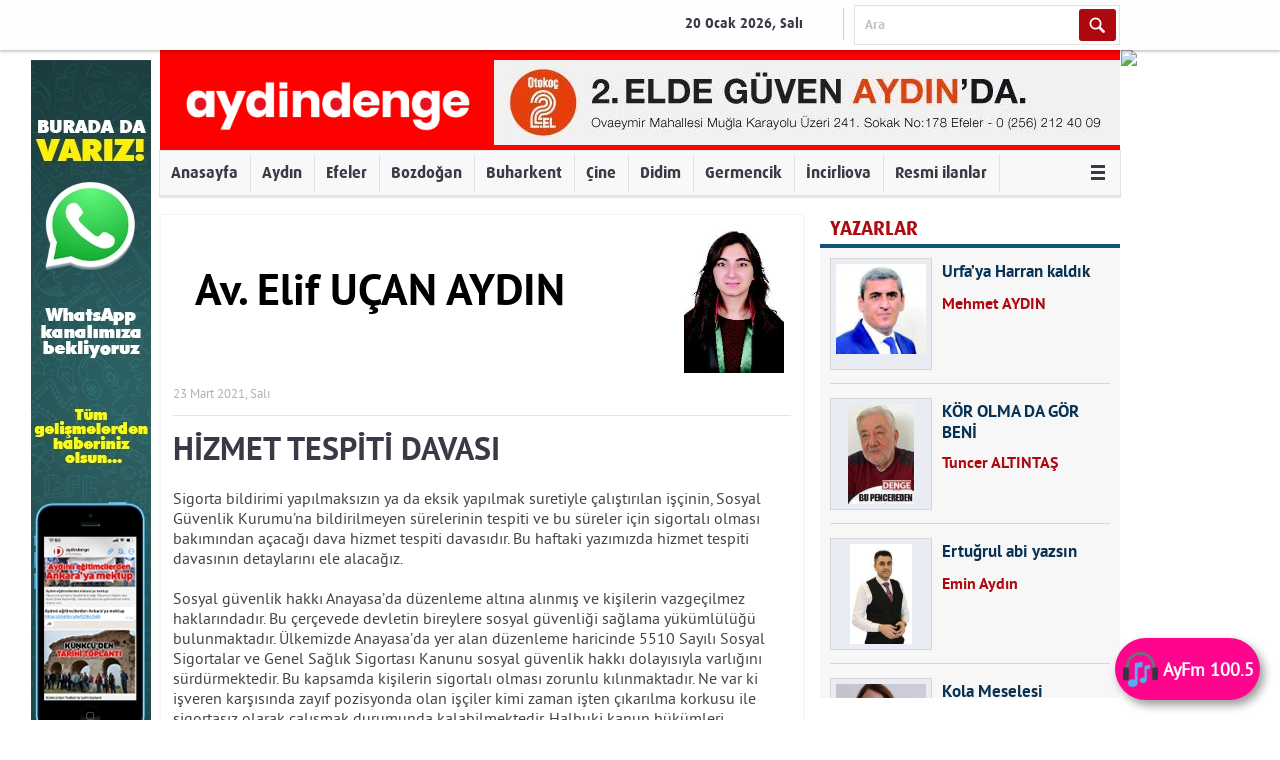

--- FILE ---
content_type: text/html; charset=UTF-8
request_url: https://www.aydindenge.com.tr/yazi/av-elif-ucan-aydin/23/03/2021/hizmet-tespiti-davasi
body_size: 22304
content:
<!DOCTYPE html>
<html>
<head>
<meta charset="utf-8">
<title>

HİZMET TESPİTİ DAVASI - Av. Elif UÇAN AYDIN - Aydın Denge Haber

</title>
<script>
var _sf_startpt = (new Date()).getTime();
</script>
<meta property="og:site_name" content="Aydın Denge Haber" />

<link rel="canonical" href="https://www.aydindenge.com.tr/yazi/av-elif-ucan-aydin/23/03/2021/hizmet-tespiti-davasi" />
<meta property="og:url" content="http://www.aydindenge.com.tr/yazi/av-elif-ucan-aydin/23/03/2021/hizmet-tespiti-davasi" />


<meta property="og:title" content="HİZMET TESPİTİ DAVASI - Av. Elif UÇAN AYDIN" />


<meta property="og:image" content="https://www.aydindenge.com.tr/media/denge/yqCgjtlrzWHKIZkcpAFVnqtfbYPsJWJpDiJBGOHsSLurqwaq.jpg" />


<meta property="fb:app_id" content="318016671738298" />


<link rel="stylesheet" type="text/css" href="/static/themes/hedef/c/jquery-ui.min.css?v=58c56" />
<link rel="stylesheet" type="text/css" href="/static/themes/hedef/c/style.css?v=b18a8" />
<link rel="stylesheet" type="text/css" href="/static/themes/hedef/c/style_ext.css?v=2b429" />
<link rel="stylesheet" type="text/css" href="/static/themes/hedef/c/font/fonts2c58.css?v=dd7d2" />

<style>
header.advertControlArea {
  /*min-height:200px;*/
  background:#f00;
}
header.advertControlArea .logo {
  top: 0;
}


.navbar { display:flex }
.navbar ul { overflow:auto; }
.navbar li { padding:1px; }

.navbar a {
    cursor: pointer;
    color: #222;
    padding: 0px 4px!important;
    font-size: 15px!important;}

.mheader, div.header-container { background-color:#f00; }
.mlogo { }
.mlogo {
    min-width: 1px;
    max-width: 79%;
}
/*.header { width:980px; }*/
.mtop-container .mad { margin:0; }

/*manset*/
.mheadlines {
  height:0; padding-top:50%; padding-bottom:calc(24px + 86px);
}
.mheadlines .glide__wrapper { height:auto !important;
  position:absolute; top:0; bottom:24px; left:0; right:0;
}
.mheadlines .glide__track { height:100% !important; }

.mheadlineitem { position:relative; }
.mheadlineitem a { padding-top:50%; background-position:top center; }
.mheadlineitem .mad { 
  display:flex; justify-content:center; align-items:center;
}
.mheadlineitem .mad a { padding-top:0; }
.mheadlineitem .mad img { max-height:none !important; }
.mheadlineitem .title-wrapper { width:100%; max-width:none;
  min-height:86px; background:#000;
}
.mheadlineitem .title {
  width:100%; background:#000; font-size:22px; 
  box-sizing:border-box; margin:0; border:0; padding:10px;
}

.mheadlines .glide__bullets { position:absolute; bottom:0; }







.bik-ilan a-iptal {
    color: #111;
    /* font-family: mulish-extra-bold,Arial,sans-serif; */
    font-size: 14px;
    font-weight: bold;
    /* margin: 14px 16px 8px; */
    text-decoration: none;
    /* font-family: -apple-system,BlinkMacSystemFont,"Segoe UI",Roboto,"Helvetica Neue",Arial,sans-serif,"Apple Color Emoji","Segoe UI Emoji","Segoe UI Symbol","Noto Color Emoji"; */
    text-transform: ;
    border-bottom: 1px solid #ccc;
    padding-bottom: 20px;
    min-height: 185px;
}


img.logo {
    height: 79px;
}

a.logo {
    margin-top: 25px;
}




.headline-number a:hover {
  
    background: linear-gradient(120deg, rgba(18,0,0,1) 0%, rgba(168,23,4,1) 99%, rgba(250,135,73,1) 100%);
}


.headline-number-wrapper {
    padding: 10px 10px;
    background-color: #f4f4f5;
}


.headline-number:hover {
background: linear-gradient(120deg, rgba(18,0,0,1) 0%, rgba(168,23,4,1) 99%, rgba(250,135,73,1) 100%)!important;
}

.headline-number:hover.headline-number a {
    color: #fff!important;
	font-weight:bold!important;
}

.headline-number {
    margin-top: 8px;
    width: 28px;
    border-width: 2px 2px 8px 2px;
    border-style: solid;
    border-color: #fff;
    float: left;
    text-align: center;
    cursor: pointer;
    background: #fff;
    padding: 11px 2px 7px 1px!important;
}

.headline-number a {
    color: black!important;
	}
	
	.headline-number:hover {
    border: none!important;
}

.headline-number:hover.headline-number a {
    font-size: 18px!important;
    }


.headline-news img {
    max-width: none!important; 
    max-height: none!important; 
    width: 100%!important;
    height: 113%!important;
	
	}

.headlines-wrapper {
    height: 400px!important;
}

.headline-number {
    margin-top: -6px!important;
}

p img { width:100%!important;}

.headline-news {    height: 396px!important; }

.article-block p {
    font-size: 16px!important;
}

.article-block p span {
    font-size: 16px!important;
}

article.marticle p span {
    font-size: 16px!important;
}

article.marticle p {
    font-size: 16px!important;
}

.ad-at-headline img {
    
}

img.logo {
    height:62px!important;
    width: 251px!important;
}

.article img {
    width: 100%!important;
}

@media (min-width:700px) { 
.mlogo {
max-width:493px!important;
}
}

p img {
    width: 100%!important;
    height: 100%!important;
}

.sondakikax { 
display:none; 
}

.detailBody .content .heroMedia img {
    max-width: 300px;
    width: 100%;
    max-width: none !important;
}

.detailBody .content .heroMedia {
    margin:0px!important;
    float: right;
    border:none!important;
    overflow: hidden;
   box-shadow:none!important;
}



img#haberImg {
    margin-bottom: 17px;
}

.headline .items li a img {
  
    height: 480px!important; }
</style>

<script src="https://cdn.onesignal.com/sdks/OneSignalSDK.js" async='async'></script>
<script src="/static/notification.js?v=81096"></script>
<!--[if lt IE 9]>
<script src="/static/themes/hedef/j/html5shiv.js?v=0ce8f"></script>
<![endif]-->
<script src="/static/themes/hedef/j/jquery-1.11.0.min.js?v=a1cd7"></script>
<script src="/static/themes/hedef/j/jquery.browser.js?v=9a350"></script>
<script src="/static/themes/hedef/j/jquery-ui.min.js?v=f5d80"></script>
<script src="/static/themes/hedef/j/extend.allProject-1.4.9.min.js?v=b36cd"></script>
<script src="/static/themes/hedef/j/ui.datepicker-tr.js?v=d47db"></script>
<script src="/static/themes/hedef/j/idangerous.swiper.min.js?v=d52b5"></script>
<script src="/static/themes/hedef/j/idangerous.swiper.scrollbar-2.1.js?v=990dc"></script>
<script src="/static/themes/hedef/j/jquery.touchSwipe.min.js?v=2e257"></script>
<script src="/static/themes/hedef/j/globalb628.js?v=bc654" charset="UTF-8"></script>
<script src="/static/themes/hedef/j/dinamikHaberler.js?v=8eae2" charset="UTF-8"></script>
<script src="/static/themes/hedef/j/inner1d88.js?v=6b723" charset="UTF-8"></script>
<script src="/static/themes/hedef/j/rd_mobv3.js?v=4b65c"></script>
<script src="/static/themes/hedef/j/jquery.cookie.js?v=ae477"></script>

<script>
var now = new Date();
var minute = '00';
if (now.getMinutes() < 10)
minute = '0' + now.getMinutes();
var jSonId = now.getFullYear().toString() + (now.getMonth() + 1).toString() + now.getDate().toString() + now.getHours().toString() + minute.toString();
</script>
<script src="/static/themes/hedef/j/main8fa7.js?v=4b12f"></script>

<meta name="title" content="HİZMET TESPİTİ DAVASI">
<meta name="datePublished" content="2021-03-23T00:00:00+03:00">
<meta name="url" content="http://www.aydindenge.com.tr/yazi/av-elif-ucan-aydin/23/03/2021/hizmet-tespiti-davasi">
<meta name="articleSection" content="columnist">


<script>!function(){var t=document.createElement("script");t.setAttribute("src",'https://cdn.p.analitik.bik.gov.tr/tracker'+(typeof Intl!=="undefined"?(typeof (Intl||"").PluralRules!=="undefined"?'1':typeof Promise!=="undefined"?'2':typeof MutationObserver!=='undefined'?'3':'4'):'4')+'.js'),t.setAttribute("data-website-id","07c9f0ac-4f42-4f59-8ced-68484091ad2f"),t.setAttribute("data-host-url",'//07c9f0ac-4f42-4f59-8ced-68484091ad2f.collector.p.analitik.bik.gov.tr'),document.head.appendChild(t)}();</script>


<meta name="facebook-domain-verification" content="km625lodhbzlvgjumawxkxg04bo27w" />

<!-- Meta Pixel Code -->
<script>
!function(f,b,e,v,n,t,s)
{if(f.fbq)return;n=f.fbq=function(){n.callMethod?
n.callMethod.apply(n,arguments):n.queue.push(arguments)};
if(!f._fbq)f._fbq=n;n.push=n;n.loaded=!0;n.version='2.0';
n.queue=[];t=b.createElement(e);t.async=!0;
t.src=v;s=b.getElementsByTagName(e)[0];
s.parentNode.insertBefore(t,s)}(window, document,'script',
'https://connect.facebook.net/en_US/fbevents.js');
fbq('init', '386463054157926');
fbq('track', 'PageView');
</script>
<noscript><img height="1" width="1" style="display:none"
src="https://www.facebook.com/tr?id=386463054157926&ev=PageView&noscript=1"
/></noscript>
<!-- End Meta Pixel Code -->

<!-- Google tag (gtag.js) -->
<script async src="https://www.googletagmanager.com/gtag/js?id=G-H8FVW3FLHN"></script>
<script>
  window.dataLayer = window.dataLayer || [];
  function gtag(){dataLayer.push(arguments);}
  gtag('js', new Date());

  gtag('config', 'G-H8FVW3FLHN');
</script>

<meta name="facebook-domain-verification" content="km625lodhbzlvgjumawxkxg04bo27w" />

<script src="https://cdn.onesignal.com/sdks/web/v16/OneSignalSDK.page.js" defer></script>
<script>
  window.OneSignalDeferred = window.OneSignalDeferred || [];
  OneSignalDeferred.push(function(OneSignal) {
    OneSignal.init({
      appId: "98aa2a1f-e78b-49e5-8b91-efaf092d4d1f",
    });
  });
</script>

<link rel="icon" href="https://www.aydindenge.com.tr/media/denge/LzfNeYMkruSHQrnfHgooMqiRlRoodKbIFbVfyNhPWyoiyOKNbjtgzlQrLLbcBXqh.jpg" type="image/x-icon" />

<link rel="apple-touch-icon" href="https://www.aydindenge.com.tr/media/denge/TxRXArWSKfFRPbipYTlMKoeaPdAojKcVALQfVgsuIDWPTMuE.png" sizes="180x180">



<!-- Facebook Pixel Code -->
<script>
  !function(f,b,e,v,n,t,s)
  {if(f.fbq)return;n=f.fbq=function(){n.callMethod?
  n.callMethod.apply(n,arguments):n.queue.push(arguments)};
  if(!f._fbq)f._fbq=n;n.push=n;n.loaded=!0;n.version='2.0';
  n.queue=[];t=b.createElement(e);t.async=!0;
  t.src=v;s=b.getElementsByTagName(e)[0];
  s.parentNode.insertBefore(t,s)}(window, document,'script',
  'https://connect.facebook.net/en_US/fbevents.js');
  fbq('init', '450335699131371');
  fbq('track', 'PageView');
</script>
<noscript><img height="1" width="1" style="display:none"
  src="https://www.facebook.com/tr?id=450335699131371&ev=PageView&noscript=1"
/></noscript>
<!-- End Facebook Pixel Code -->

<script>
window.addEventListener("load", function() {
  $('.mheadlineitem a').not(':has(div)')
    .css('background-position', 'center');
});
</script>





<!-- Yandex.Metrika counter -->
<script type="text/javascript" >
   (function(m,e,t,r,i,k,a){m[i]=m[i]||function(){(m[i].a=m[i].a||[]).push(arguments)};
   m[i].l=1*new Date();
   for (var j = 0; j < document.scripts.length; j++) {if (document.scripts[j].src === r) { return; }}
   k=e.createElement(t),a=e.getElementsByTagName(t)[0],k.async=1,k.src=r,a.parentNode.insertBefore(k,a)})
   (window, document, "script", "https://mc.yandex.ru/metrika/tag.js", "ym");

   ym(94729906, "init", {
        clickmap:true,
        trackLinks:true,
        accurateTrackBounce:true
   });
</script>
<noscript><div><img src="https://mc.yandex.ru/watch/94729906" style="position:absolute; left:-9999px;" alt="" /></div></noscript>
<!-- /Yandex.Metrika counter -->

<script async type="application/javascript"
        src="https://news.google.com/swg/js/v1/swg-basic.js"></script>
<script>
  (self.SWG_BASIC = self.SWG_BASIC || []).push( basicSubscriptions => {
    basicSubscriptions.init({
      type: "NewsArticle",
      isPartOfType: ["Product"],
      isPartOfProductId: "CAoiEKHUiTZX8QxzfsZnpu2W-Y8:openaccess",
      clientOptions: { theme: "light", lang: "tr" },
    });
  });
</script>


 <div class="wabtn" id="wabutton">
    <a  target="_blank" href="https://www.ayfm.com.tr" style="text-align:center;text-decoration:none;cursor: pointer;height: 62px;width: auto;padding-left:3px;padding-right:6px;position: fixed !important;color: #fff;bottom: 20px;right: 20px;;display: flex;font-size: 18px;font-weight: 600;align-items: center;z-index: 999999999 !important;background-color: #ff048d;box-shadow: 4px 5px 10px rgba(0, 0, 0, 0.4);border-radius: 100px;animation: pulse 2.5s ease infinite;">
    <img width="35" height="35" style="padding-left:5px;padding-right:5px;padding-top:2px;padding-bottom:2px;" src="https://dnghbr.site/fm.png">
      <span class="button-text">AyFm 100.5</span>
    </a>
  </div>

</head>
<body>
<div class="wrapper">

<nav class="quickMenu">
<section>
<ul>
<li class="date">
<span>20 Ocak 2026, Salı</span>
</li>
<li class="search">
<form method="get" action="https://www.google.com/search">
<input type="hidden" name="sitesearch" value="www.aydindenge.com.tr" />
<span>
<input type="text" name="q" value="Ara" mandatory="Ara">
</span>
<input type="submit" value="" class="btn" />
</form>
</li>
</ul>
<div class="clearfix"></div>
</section>
</nav>

<div style="height:0px; position:relative; width:962px; margin-left:auto; margin-right:auto;">
<div style="display:block; width:0px; float:left; position:relative;">
<div style="position:absolute; right:0px;">
<script>
if (window.ga){ ga('send', 'event', 'Reklam gösterimi', 'WHATSAPP KANAL WEB SOL YAN') }
else if (window.gtag){ gtag('event', `Reklam gösterimi: WHATSAPP KANAL WEB SOL YAN`) }
</script>

<div class="ad ad-at-side-left">

<a target="_blank" href="https://dnghbr.site/d0445458" style="display:inline-block"><img src="/media/denge/tpRiiIYCQAdAftCpzIPHdtyLpmmxbuZbfAKmgNKWYmXxolPHMqcVbPZaWsBgNcBd.jpg" /></a>

</div>


</div>
</div>
<div style="display:block; height:1px; width:962px; float:left;">
</div>
<div style="display:block; width:0px; float:left; position:relative;">
<div style="position:absolute; left:0px;">
<script>
if (window.ga){ ga('send', 'event', 'Reklam gösterimi', 'cambalkon hep sağ yan') }
else if (window.gtag){ gtag('event', `Reklam gösterimi: cambalkon hep sağ yan`) }
</script>

<a target="_blank" href="https://albertgenauaydin.com/iletisim/">
<img src="https://i.hizliresim.com/d3j3myz.gif" />
</a>


</div>
</div>
</div>
<header class="advertControlArea">
<a href="/" class="logo">
<img src="/media/denge/hAssgocbBfHxPhzZjGnRuejFfbHqvPhHTQCbfCUMWTapTIrA.png" height="58" />
</a>
<div class="groupRight">
<script>
if (window.ga){ ga('send', 'event', 'Reklam gösterimi', 'OTOKOÇ İKİNCİ EL WEP LOGO YANI') }
else if (window.gtag){ gtag('event', `Reklam gösterimi: OTOKOÇ İKİNCİ EL WEP LOGO YANI`) }
</script>

<div class="ad ad-at-banner">

<a target="_blank" href="https://www.instagram.com/otokoc2.elaydin/" style="display:inline-block"><img src="/media/denge/dmmcrgooZWYXYmHrRsebKWkpLvMeyUafbAWaXxBZGMEeSuGxPhzQyUWUERKYznSg.jpg" /></a>

</div>


</div>
</header>
<nav class="menu">
<ul style="margin-bottom:-4px;">
<li><a href="/">Anasayfa</a></li>

<li>
<a href="/aydin">Aydın</a>

</li>

<li>
<a href="/efeler">Efeler</a>

</li>

<li>
<a href="/bozdogan">Bozdoğan</a>

</li>

<li>
<a href="/buharkent">Buharkent</a>

</li>

<li>
<a href="/cine">Çine</a>

</li>

<li>
<a href="/didim">Didim</a>

</li>

<li>
<a href="/germencik">Germencik</a>

</li>

<li>
<a href="/incirliova">İncirliova</a>

</li>

<li><a href="/resmi-ilanlar">Resmi ilanlar</a></li>

<li>
<a href="#" class="other"><i>&nbsp;</i></a>
<ul>

<li><a href="/karacasu">Karacasu</a></li>

<li><a href="/karpuzlu">Karpuzlu</a></li>

<li><a href="/kocarli">Koçarlı</a></li>

<li><a href="/kosk">Köşk</a></li>

<li><a href="/kusadasi">Kuşadası</a></li>

<li><a href="/kuyucak">Kuyucak</a></li>

<li><a href="/nazilli">Nazilli</a></li>

<li><a href="/soke">Söke</a></li>

<li><a href="/sultanhisar">Sultanhisar</a></li>

<li><a href="/yenipazar">Yenipazar</a></li>

<li><a href="/izmir">İzmir</a></li>

<li><a href="/guncel">Güncel</a></li>

<li><a href="/asayis">Asayiş</a></li>

<li><a href="/ekonomi">Ekonomi</a></li>

<li><a href="/siyaset">Siyaset</a></li>

<li><a href="/spor">Spor</a></li>

<li><a href="/kultur-sanat">Kültür Sanat</a></li>

<li><a href="/egitim-bilim">Eğitim Bilim</a></li>

<li><a href="/saglik">Sağlık</a></li>

<li><a href="/magazin">Magazin</a></li>

<li><a href="/vefatlar">Vefatlar</a></li>

<li><a href="/ege">Ege</a></li>

<li><a href="/yurt">Yurt</a></li>

<li><a href="/manisa">Manisa</a></li>

<li><a href="/mugla">Muğla</a></li>

<li><a href="/denizli">Denizli</a></li>

<li><a href="/afyon">Afyon</a></li>

<li><a href="/usak">Uşak</a></li>

<li><a href="/kutahya">Kütahya</a></li>

<li><a href="/dunya">DÜNYA</a></li>

<li><a href="/hava-durumu">HAVA DURUMU</a></li>

<li><a href="/video-haberler">Video Haberler</a></li>
</ul>
</li>

</ul>
</nav>


<div class="container">

<div class="content">
<section class="grid col1">
<section class="grid theme writer ">
<div class="detailHeader">
<div class="title">
<a href="#" onclick="return false;">
<span>
Av. Elif UÇAN AYDIN

</span>
<span>
<img src="/media/denge/yqCgjtlrzWHKIZkcpAFVnqtfbYPsJWJpDiJBGOHsSLurqwaq.jpg" height="150" alt="Av. Elif UÇAN AYDIN" />
</span>
</a>
</div>
<div class="info">
<ul>
<li>
23 Mart 2021, Salı
</li>
</ul>
</div>
</div>
<div class="detailBody">
<section class="content">
<div class="header">
<h1 id="haberTitle">HİZMET TESPİTİ DAVASI</h1>
</div>
<article>
<span id="contextual" property="articleBody">
<p>Sigorta bildirimi yapılmaksızın ya da eksik yapılmak suretiyle &ccedil;alıştırılan iş&ccedil;inin, Sosyal G&uuml;venlik Kurumu&rsquo;na bildirilmeyen s&uuml;relerinin tespiti ve bu s&uuml;reler i&ccedil;in sigortalı olması bakımından a&ccedil;acağı dava hizmet tespiti davasıdır. Bu haftaki yazımızda hizmet tespiti davasının detaylarını ele alacağız.</p>

<p>Sosyal g&uuml;venlik hakkı Anayasa&rsquo;da d&uuml;zenleme altına alınmış ve kişilerin vazge&ccedil;ilmez haklarındadır. Bu &ccedil;er&ccedil;evede devletin bireylere sosyal g&uuml;venliği sağlama y&uuml;k&uuml;ml&uuml;l&uuml;ğ&uuml; bulunmaktadır. &Uuml;lkemizde Anayasa&rsquo;da yer alan d&uuml;zenleme haricinde 5510 Sayılı Sosyal Sigortalar ve Genel Sağlık Sigortası Kanunu sosyal g&uuml;venlik hakkı dolayısıyla varlığını s&uuml;rd&uuml;rmektedir. Bu kapsamda kişilerin sigortalı olması zorunlu kılınmaktadır. Ne var ki işveren karşısında zayıf pozisyonda olan iş&ccedil;iler kimi zaman işten &ccedil;ıkarılma korkusu ile sigortasız olarak &ccedil;alışmak durumunda kalabilmektedir. Halbuki kanun h&uuml;k&uuml;mleri &ccedil;er&ccedil;evesinde işverenlere &ccedil;alışanı ve kamu d&uuml;zenini korumak maksadıyla bildirim y&uuml;k&uuml;ml&uuml;l&uuml;ğ&uuml; getirilmiş bunun yanı sıra denetime tabi tutulmuşlardır. Yine de kayıt dışı istihdamlar s&ouml;z konusu olabilmektedir ve bu durumda hizmet tespiti davası g&uuml;ndeme gelmektedir.</p>

<p>İş&ccedil;i bu dava neticesinde geriye d&ouml;n&uuml;k olarak sigortalı olabilmektedir. Bunun i&ccedil;in kanunen bazı şartlar &ouml;ng&ouml;r&uuml;lm&uuml;şt&uuml;r. Buna g&ouml;re;</p>

<ul>
	<li>İşyeri, 5510 Sayılı Kanun h&uuml;k&uuml;mlerine uygun d&uuml;şecek işyerlerinden olmalıdır.</li>
	<li>İş&ccedil;inin sigortasız &ccedil;alışmış olmalı ve bu durumun SGK tarafından tespit edilmemiş olmalıdır.</li>
	<li>Uzun vadeli sigortaların s&ouml;z konusu olması gereklidir. Yaşlılık, hastalık, &ouml;l&uuml;m gibi sigortalar bu kapsamda değerlendirilmez.</li>
	<li>Hak d&uuml;ş&uuml;r&uuml;c&uuml; s&uuml;relerin dolmamış olması gereklidir.</li>
</ul>

<p>İş&ccedil;i hizmetinin ge&ccedil;tiği yılın sonundan itibaren 5 yıl i&ccedil;erisinde dava a&ccedil;ma hakkına sahiptir. &Ouml;rneğin, iş&ccedil;i Nisan 2017 yılında işten ayrılmış ise 2017 yılının sonunda s&uuml;re başlayacaktır. Bu s&uuml;re iş&ccedil;inin sigorta bildiriminin hi&ccedil; yapılmaması halinde s&ouml;z konusudur. Bunun haricinde iş&ccedil;inin tek g&uuml;n dahi sigortaya bildiriminin yapılması halinde sigortalı g&ouml;sterilmeyen g&uuml;nler bakımından her zaman dava a&ccedil;mak m&uuml;mk&uuml;nd&uuml;r. İlgili s&uuml;re hak d&uuml;ş&uuml;r&uuml;c&uuml; s&uuml;re olup s&uuml;renin aşılmasından sonra dava a&ccedil;ma hakkı d&uuml;şmektedir.</p>

<p>Hizmet tespiti davaları sigortası yapılmaksızın &ccedil;alıştırılan iş&ccedil;i tarafından a&ccedil;ılır. İş&ccedil;inin &ouml;lm&uuml;ş olması halinde kendisine gelir ya da aylık bağlanmasına hak kazanan miras&ccedil;ıları da hizmet tespiti davası a&ccedil;abilmektedir. Bu kişiler i&ccedil;in hak d&uuml;ş&uuml;r&uuml;c&uuml; olan 5 yıllık s&uuml;re murisin vefatından itibaren başlamaktadır. Dava sigorta yapmayan işyeri ya da işverene karşı a&ccedil;ılmaktadır. SGK hizmet tespiti davaları bakımından davalı sıfatını taşımamakta, davada feri m&uuml;dahil olarak yer almaktadır. Burada g&ouml;revli mahkeme iş mahkemesidir. İş mahkemesi bulunmayan yerlerde Asliye Hukuk Mahkemesi davaya iş mahkemesi sıfatıyla bakacaktır. Yetkili mahkeme ise davalı ger&ccedil;ek veya t&uuml;zel kişinin davanın a&ccedil;ıldığı tarihteki yerleşim yeri mahkemesi ile işin veya işlemin yapıldığı yer mahkemesidir.</p>

<p>Kamu d&uuml;zenini ilgilendirmesi nedeniyle hizmet tespiti davalarında hakimin re&rsquo;sen araştırma y&uuml;k&uuml;ml&uuml;l&uuml;ğ&uuml; bulunmaktadır. Yani fiili &ccedil;alışma davacı tarafından ispatlanabileceği gibi hakim tarafından da araştırılmalıdır. Bu nedenle bu davalarda tanık delili son derece &ouml;nem arz etmektedir. Hakim, iş&ccedil;inin uyuşmazlık yaşadığı işyerindeki &ccedil;alışanları veyahut komşu işyerlerinde &ccedil;alışan iş&ccedil;ileri re&rsquo;sen tanık olarak dinleyebilmektedir.</p>

<p>Davanın kabul edilmesi halinde iş&ccedil;inin sigortalı olarak bildirilmeyen s&uuml;resi, yeni prim &ouml;deme g&uuml;n&uuml; sayısı ve o g&uuml;nlerdeki prime esas kazancı tespit edilmiş olacaktır. Sosyal G&uuml;venlik Kurumu işverenin bildirim yapmadığı d&ouml;neme ilişkin aylık prim ve hizmet belgelerinin d&uuml;zenlenmesini talep ederek ayrıca işverenin bildirim yapmadığı d&ouml;neme ilişkin primleri, gecikme zammı ve gecikme cezası ile işverenden tahsil etmektedir.</p>

<p>Son olarak re&rsquo;sen araştırma ilkesi gereğince hizmet tespiti davalarından feragat edilmesine dair Yargıtay&rsquo;ın farklı kararları bulunmaktadır. İşverenin davayı kabul etmesi ya da iş&ccedil;inin feragat talepleri hakim tarafından kabul edilmeyebilir ve dava s&uuml;rd&uuml;r&uuml;lmeye devam edebilir. Anayasa kapsamında d&uuml;zenlenen vazge&ccedil;ilmez nitelikte bir hak olduğu i&ccedil;in hizmet tespiti davasından feragat edilemeyeceğine dair g&ouml;r&uuml;ş hakimdir.</p>
</span>
</article>
<ul class="mediaShareGroup v2">
<li class="face"><a target="_blank" href="https://www.facebook.com/sharer/sharer.php?u=http%3A%2F%2Fwww.aydindenge.com.tr%2Fyazi%2Fav-elif-ucan-aydin%2F23%2F03%2F2021%2Fhizmet-tespiti-davasi"><i class="icon-facebook-1"></i>Beğen</a></li>
<li class="twt"><a target="_blank" href="https://twitter.com/share" data-url="http://www.aydindenge.com.tr/yazi/av-elif-ucan-aydin/23/03/2021/hizmet-tespiti-davasi" data-count="horizontal" data-lang="tr"><i class="icon-twitter-1"></i>Tweet</a></li>
<li class="gplus"><a target="_blank" href="https://plus.google.com/share?url=http%3A%2F%2Fwww.aydindenge.com.tr%2Fyazi%2Fav-elif-ucan-aydin%2F23%2F03%2F2021%2Fhizmet-tespiti-davasi"><i class="icon-gplus-1"></i>Paylaş</a></li>
</ul>
</section>
</div>
<section class="grid">
<div class="commentsContent">
<div class="title">
<a>YORUMLAR</a>
</div>
<div id="commentContainer" class="yorumCover">
<div class="fb-comments" data-href="http://www.aydindenge.com.tr/yazi/av-elif-ucan-aydin/23/03/2021/hizmet-tespiti-davasi" data-width="590" data-mobile="false"></div>
<p class="dipnot">
<strong>ÖNEMLİ NOT:</strong> Bu sayfalarda yayınlanan okur yorumları okuyucuların kendilerine ait görüşlerdir.
</p>
</div>
</div>
</section>
<div class="otherWriters">
<br/>
<div class="title">
<a href="#" onclick="return false;">Tüm Yazıları</a>
</div>
<ul>

<li>
<span><a href="/yazi/av-elif-ucan-aydin/17/08/2021/ruhsatsiz-silah-bulundurmatasima-sucu">RUHSATSIZ SİLAH BULUNDURMA/TAŞIMA SUÇU</a> <i>17 Ağustos 2021, Salı</i> </span>
<span><a href="/yazi/av-elif-ucan-aydin/17/08/2021/ruhsatsiz-silah-bulundurmatasima-sucu">Ruhatsız silah bulundurma su&ccedil;u hukuki platformda sıklıkla karşılaşılan durumlardandır. Bu konu T&uuml;rk Hukuk sistemi i&ccedil;erisinde &ouml;zel</a></span>
</li>

<li>
<span><a href="/yazi/av-elif-ucan-aydin/04/08/2021/koruma-karari-ve-ihlali">KORUMA KARARI VE İHLALİ</a> <i>4 Ağustos 2021, Çarşamba</i> </span>
<span><a href="/yazi/av-elif-ucan-aydin/04/08/2021/koruma-karari-ve-ihlali">KORUMA KARARI VE İHLALİ

Bu haftaki yazımızın konusunu şiddete uğrayan veya şiddete uğrama tehlikesi altında olan kadın, &ccedil;ocuk ve aile bireylerinin</a></span>
</li>

<li>
<span><a href="/yazi/av-elif-ucan-aydin/27/07/2021/ortakligin-giderilmesi-izalei-suyu-davalari">ORTAKLIĞIN GİDERİLMESİ (İZALE-İ ŞUYU) DAVALARI</a> <i>27 Temmuz 2021, Salı</i> </span>
<span><a href="/yazi/av-elif-ucan-aydin/27/07/2021/ortakligin-giderilmesi-izalei-suyu-davalari">Miras hukuku anlamında &ouml;nem arz eden dava t&uuml;rlerinden biri de ortaklığın giderilmesi davasıdır. Zira miras bir b&uuml;t&uuml;n olarak kazanılmaktadır.</a></span>
</li>

<li>
<span><a href="/yazi/av-elif-ucan-aydin/14/07/2021/kat-maliklerinin-haklari-ve-borclari">KAT MALİKLERİNİN HAKLARI VE BORÇLARI</a> <i>14 Temmuz 2021, Çarşamba</i> </span>
<span><a href="/yazi/av-elif-ucan-aydin/14/07/2021/kat-maliklerinin-haklari-ve-borclari">G&uuml;n&uuml;m&uuml;zde apartman hayatı ve siteleşmenin giderek artması neticesinde kat m&uuml;lkiyeti kavramı daha sık duyulur hale gelmiştir. &Ouml;zellikle</a></span>
</li>

<li>
<span><a href="/yazi/av-elif-ucan-aydin/07/07/2021/ilamsiz-icra-takibi">İLAMSIZ İCRA TAKİBİ</a> <i>7 Temmuz 2021, Çarşamba</i> </span>
<span><a href="/yazi/av-elif-ucan-aydin/07/07/2021/ilamsiz-icra-takibi">Kişilerin alacaklı oldukları tutarları elde etmek amacıyla başvurdukları hukuki yol icra takibi olarak karşımıza &ccedil;ıkmaktadır. Alacaklının alacağına</a></span>
</li>

<li>
<span><a href="/yazi/av-elif-ucan-aydin/29/06/2021/kirasini-odemeyen-kiracinin-tahliyesi">KİRASINI ÖDEMEYEN KİRACININ TAHLİYESİ</a> <i>29 Haziran 2021, Salı</i> </span>
<span><a href="/yazi/av-elif-ucan-aydin/29/06/2021/kirasini-odemeyen-kiracinin-tahliyesi">G&uuml;nl&uuml;k hayatta mal sahiplerinin &ccedil;ok sık karşı karşıya kaldığı durumlardan birisi de kiraladıkları taşınmazlarından kira bedelini alamamaları</a></span>
</li>

<li>
<span><a href="/yazi/av-elif-ucan-aydin/22/06/2021/yasal-onalim-hakki">YASAL ÖNALIM HAKKI</a> <i>22 Haziran 2021, Salı</i> </span>
<span><a href="/yazi/av-elif-ucan-aydin/22/06/2021/yasal-onalim-hakki">&Ouml;nalım (şuf&rsquo;a) hakkı sıklıkla g&uuml;ndeme gelen ve tarafların hukuki anlamda haklarının bilinmesini &ouml;nemli kılan bir konudur. T&uuml;rk</a></span>
</li>

<li>
<span><a href="/yazi/av-elif-ucan-aydin/15/06/2021/vekaletname-nedir-ve-nasil-sona-erer">VEKALETNAME NEDİR VE NASIL SONA ERER?</a> <i>15 Haziran 2021, Salı</i> </span>
<span><a href="/yazi/av-elif-ucan-aydin/15/06/2021/vekaletname-nedir-ve-nasil-sona-erer">Vekalet s&ouml;zleşmeleri, kişilerin işlemlerinin takibi ve gereğinin daha hızlı bir şekilde yerine getirilmesi bakımından g&uuml;n&uuml;m&uuml;zde son</a></span>
</li>

<li>
<span><a href="/yazi/av-elif-ucan-aydin/08/06/2021/cocukla-kisisel-iliski-kurma-hakki">ÇOCUKLA KİŞİSEL İLİŞKİ KURMA HAKKI</a> <i>8 Haziran 2021, Salı</i> </span>
<span><a href="/yazi/av-elif-ucan-aydin/08/06/2021/cocukla-kisisel-iliski-kurma-hakki">Velayet konusu boşanma davalarında karşılaşılan en b&uuml;y&uuml;k sorunlardan biridir. Boşanma davası neticesinde &ccedil;ocuğun velayeti anne veya babadan</a></span>
</li>

<li>
<span><a href="/yazi/av-elif-ucan-aydin/01/06/2021/mobbing-psikolojik-taciz">MOBBİNG (PSİKOLOJİK TACİZ)</a> <i>1 Haziran 2021, Salı</i> </span>
<span><a href="/yazi/av-elif-ucan-aydin/01/06/2021/mobbing-psikolojik-taciz">Mobbing, g&uuml;ndelik hayat i&ccedil;erisinde artık yaygın olarak kullanılan tabirlerden birisi haline gelmiştir. Bu hafta mobbing kavramının i&ccedil;eriğine</a></span>
</li>

<li>
<span><a href="/yazi/av-elif-ucan-aydin/25/05/2021/arsa-payi-karsiligi-insaat-sozlesmeleri">ARSA PAYI KARŞILIĞI İNŞAAT SÖZLEŞMELERİ</a> <i>25 Mayıs 2021, Salı</i> </span>
<span><a href="/yazi/av-elif-ucan-aydin/25/05/2021/arsa-payi-karsiligi-insaat-sozlesmeleri">Yaygın bir şekilde kullanılmakta olan s&ouml;zleşme t&uuml;rlerinden biri ş&uuml;phesiz arsa payı karşılığı inşaat s&ouml;zleşmeleridir. Eski taşınmaz sahibi</a></span>
</li>

<li>
<span><a href="/yazi/av-elif-ucan-aydin/18/05/2021/aracin-pert-olmasi-durumu">ARACIN PERT OLMASI DURUMU</a> <i>18 Mayıs 2021, Salı</i> </span>
<span><a href="/yazi/av-elif-ucan-aydin/18/05/2021/aracin-pert-olmasi-durumu">Bu haftaki yazımızda aracın pert olması halinde &ouml;denecek bedelin neye g&ouml;re belirlediği ve uyuşmazlık halinde hangi yollara başvurulabileceğini</a></span>
</li>

<li>
<span><a href="/yazi/av-elif-ucan-aydin/11/05/2021/sokaga-cikma-yasagi-ve-maske-takma-yukumlulugune-dair-para-cezalari-iptal-edilebilir-mi">SOKAĞA ÇIKMA YASAĞI VE MASKE TAKMA YÜKÜMLÜLÜĞÜNE DAİR PARA CEZALARI İPTAL EDİLEBİLİR Mİ?</a> <i>11 Mayıs 2021, Salı</i> </span>
<span><a href="/yazi/av-elif-ucan-aydin/11/05/2021/sokaga-cikma-yasagi-ve-maske-takma-yukumlulugune-dair-para-cezalari-iptal-edilebilir-mi">Koronavir&uuml;s yaklaşık iki senedir t&uuml;m d&uuml;nyayı etkisi altına almış ve bir&ccedil;ok problemi de beraberinde getirmiştir. Devletler salgını</a></span>
</li>

<li>
<span><a href="/yazi/av-elif-ucan-aydin/04/05/2021/is-kazasi-dolayisiyla-acilabilecek-tazminat-davalari">İŞ KAZASI DOLAYISIYLA AÇILABİLECEK TAZMİNAT DAVALARI</a> <i>4 Mayıs 2021, Salı</i> </span>
<span><a href="/yazi/av-elif-ucan-aydin/04/05/2021/is-kazasi-dolayisiyla-acilabilecek-tazminat-davalari">İş kazasının ne olduğuna ve kanunen hangi hallerin iş kazası olarak kabul g&ouml;rd&uuml;ğ&uuml;ne &ouml;nceki haftalarda değinmiş idik. Bu haftaki yazımızda</a></span>
</li>

<li>
<span><a href="/yazi/av-elif-ucan-aydin/27/04/2021/dava-acmadan-isim-veya-soyisim-degistirme-mumkun-mu">DAVA AÇMADAN İSİM VEYA SOYİSİM DEĞİŞTİRME MÜMKÜN MÜ?</a> <i>27 Nisan 2021, Salı</i> </span>
<span><a href="/yazi/av-elif-ucan-aydin/27/04/2021/dava-acmadan-isim-veya-soyisim-degistirme-mumkun-mu">N&uuml;fus M&uuml;d&uuml;rl&uuml;ğ&uuml;&rsquo;ne başvurmak suretiyle isim ve soyisim değiştirmenin m&uuml;mk&uuml;n olup olmadığı son g&uuml;nlerde g&uuml;ndemde</a></span>
</li>

<li>
<span><a href="/yazi/av-elif-ucan-aydin/20/04/2021/is-kazasi-ve-is-kazasi-sayilan-durumlar">İŞ KAZASI VE İŞ KAZASI SAYILAN DURUMLAR</a> <i>20 Nisan 2021, Salı</i> </span>
<span><a href="/yazi/av-elif-ucan-aydin/20/04/2021/is-kazasi-ve-is-kazasi-sayilan-durumlar">İş hukukuna ilişkin davalar bakımından &ouml;nem arz eden kalemlerden birisi de iş kazası dolayısıyla a&ccedil;ılan davalardır. Bu davaların g&ouml;r&uuml;lebilmesi</a></span>
</li>

<li>
<span><a href="/yazi/av-elif-ucan-aydin/13/04/2021/nafaka-yukumlulugunun-ihlali">NAFAKA YÜKÜMLÜLÜĞÜNÜN İHLALİ</a> <i>13 Nisan 2021, Salı</i> </span>
<span><a href="/yazi/av-elif-ucan-aydin/13/04/2021/nafaka-yukumlulugunun-ihlali">Nafaka, alacaklısının ge&ccedil;inebilmek i&ccedil;in gerek duyduğu giderler anlamına gelmektedir. Nafaka konusunda akla ilk gelen eşlerden birinin diğerine</a></span>
</li>

<li>
<span><a href="/yazi/av-elif-ucan-aydin/06/04/2021/mirasin-reddi">MİRASIN REDDİ</a> <i>6 Nisan 2021, Salı</i> </span>
<span><a href="/yazi/av-elif-ucan-aydin/06/04/2021/mirasin-reddi">Miras&ccedil;ılar, miras bırakanın &ouml;l&uuml;m&uuml; ile geride kalan mallar bakımından elbirliği ile malik sıfatını kazanırlar ve miras bırakanın bor&ccedil;larından</a></span>
</li>

<li>
<span><a href="/yazi/av-elif-ucan-aydin/30/03/2021/ucretsiz-izin-uygulamasi-ve-esitlik-ilkesi">ÜCRETSİZ İZİN UYGULAMASI VE EŞİTLİK İLKESİ</a> <i>30 Mart 2021, Salı</i> </span>
<span><a href="/yazi/av-elif-ucan-aydin/30/03/2021/ucretsiz-izin-uygulamasi-ve-esitlik-ilkesi">Pandemi ile birlikte hayatımızda daha &ccedil;ok yer eden kavramlardan birisi de ş&uuml;phesiz &uuml;cretsiz izin uygulaması olmuştur. İşverenler tanınan</a></span>
</li>

<li>
<span><a href="/yazi/av-elif-ucan-aydin/23/03/2021/hizmet-tespiti-davasi">HİZMET TESPİTİ DAVASI</a> <i>23 Mart 2021, Salı</i> </span>
<span><a href="/yazi/av-elif-ucan-aydin/23/03/2021/hizmet-tespiti-davasi">Sigorta bildirimi yapılmaksızın ya da eksik yapılmak suretiyle &ccedil;alıştırılan iş&ccedil;inin, Sosyal G&uuml;venlik Kurumu&rsquo;na bildirilmeyen s&uuml;relerinin</a></span>
</li>

<li>
<span><a href="/yazi/av-elif-ucan-aydin/16/03/2021/ise-iade-davalari-ve-hukuki-sonuclari">İŞE İADE DAVALARI VE HUKUKİ SONUÇLARI</a> <i>16 Mart 2021, Salı</i> </span>
<span><a href="/yazi/av-elif-ucan-aydin/16/03/2021/ise-iade-davalari-ve-hukuki-sonuclari">İşverenlerin hukuken ge&ccedil;ersiz olarak feshettikleri iş s&ouml;zleşmeleri neticesinde iş&ccedil;inin eski işine d&ouml;nmek maksadıyla a&ccedil;mış</a></span>
</li>

<li>
<span><a href="/yazi/av-elif-ucan-aydin/09/03/2021/evli-kadinin-kendi-soyadini-kullanmasi">EVLİ KADININ KENDİ SOYADINI KULLANMASI</a> <i>9 Mart 2021, Salı</i> </span>
<span><a href="/yazi/av-elif-ucan-aydin/09/03/2021/evli-kadinin-kendi-soyadini-kullanmasi">Soyadı bir kişinin kimliğinin belirlenmesinde &ouml;nem taşıyan unsurlardan biridir. Bununla birlikte bu kimliğin bir b&uuml;t&uuml;n&uuml;d&uuml;r. Hukuki</a></span>
</li>

<li>
<span><a href="/yazi/av-elif-ucan-aydin/02/03/2021/hasar-danismanlik-sirketleri">HASAR DANIŞMANLIK ŞİRKETLERİ</a> <i>2 Mart 2021, Salı</i> </span>
<span><a href="/yazi/av-elif-ucan-aydin/02/03/2021/hasar-danismanlik-sirketleri">Bu haftaki yazımızda, &ouml;zellikle trafik kazası, sigortalar ile alakalı hususlar gibi sorunlar bakımından mağduriyet yaşamış bir&ccedil;ok kişinin mağduriyeti</a></span>
</li>

<li>
<span><a href="/yazi/av-elif-ucan-aydin/23/02/2021/miras-hukukunda-tenkis-davasi">MİRAS HUKUKUNDA TENKİS DAVASI</a> <i>23 Şubat 2021, Salı</i> </span>
<span><a href="/yazi/av-elif-ucan-aydin/23/02/2021/miras-hukukunda-tenkis-davasi">Kişinin &ouml;l&uuml;m&uuml; akabinde terekeye konu mallar &uuml;zerinde miras&ccedil;ıların haklarının neler olacağı ve malların paylaşımı noktasında yaşanan</a></span>
</li>

<li>
<span><a href="/yazi/av-elif-ucan-aydin/16/02/2021/mirascilik-belgesi-veraset-ilami-nedir">MİRASÇILIK BELGESİ (VERASET İLAMI) NEDİR?</a> <i>16 Şubat 2021, Salı</i> </span>
<span><a href="/yazi/av-elif-ucan-aydin/16/02/2021/mirascilik-belgesi-veraset-ilami-nedir">Kişilerin yaşamlarının sona ermesi sonrasında aktif ve pasif malvarlıklarının akıbeti bakımından bir takım soruların yanıtları miras hukuku alanı i&ccedil;erisinde</a></span>
</li>

<li>
<span><a href="/yazi/av-elif-ucan-aydin/09/02/2021/ikinci-el-aracin-kilometresinin-dusurulmesi">İKİNCİ EL ARACIN KİLOMETRESİNİN DÜŞÜRÜLMESİ</a> <i>9 Şubat 2021, Salı</i> </span>
<span><a href="/yazi/av-elif-ucan-aydin/09/02/2021/ikinci-el-aracin-kilometresinin-dusurulmesi">&Ouml;zellikle son zamanlarda sıklıkla rastlanılan ikinci el ara&ccedil;larda kilometrenin d&uuml;ş&uuml;r&uuml;lmesi durumunun hukuki ve cezai alanda yarattığı</a></span>
</li>

<li>
<span><a href="/yazi/av-elif-ucan-aydin/02/02/2021/ayipli-mal-nedir-tuketicinin-haklari-nelerdir">AYIPLI MAL NEDİR? TÜKETİCİNİN HAKLARI NELERDİR?</a> <i>2 Şubat 2021, Salı</i> </span>
<span><a href="/yazi/av-elif-ucan-aydin/02/02/2021/ayipli-mal-nedir-tuketicinin-haklari-nelerdir">Bu haftaki yazımızda, t&uuml;ketici hukuku alanında d&uuml;zenleme altına alınan bir takım h&uuml;k&uuml;mler &ccedil;er&ccedil;evesinde ayıplı mala ilişkin</a></span>
</li>

<li>
<span><a href="/yazi/av-elif-ucan-aydin/26/01/2021/anlasmali-bosanma-davasi">ANLAŞMALI BOŞANMA DAVASI</a> <i>26 Ocak 2021, Salı</i> </span>
<span><a href="/yazi/av-elif-ucan-aydin/26/01/2021/anlasmali-bosanma-davasi">T&uuml;rk Medeni Kanunu&rsquo;nda yer alan d&uuml;zenlemeler &ccedil;er&ccedil;evesinde boşanma davaları; &ccedil;ekişmeli ve anlaşmalı olarak g&ouml;r&uuml;lebilmektedir.</a></span>
</li>

</ul>
</div>

</section>
</section>

<section class="grid col2">
<div class="boxModule writer">
<div class="title">
<a href="#" onclick="return false;">YAZARLAR</a>
</div>
<ul>

<li>
<a href="/yazi/mehmet-aydin/12/01/2026/urfaya-harran-kaldik">
<span>
<img src="/media/denge/fzlNdMxzkYHfmqqdqDyvEVpJxKIfJSDuZpLjMRlexwHuHKUd.jpg" alt=">Mehmet AYDIN" />
</span>
<span>Urfa’ya Harran kaldık</span>
<span>Mehmet AYDIN</span>
</a>
</li>

<li>
<a href="/yazi/tuncer-altintas/16/01/2026/kor-olma-da-gor-beni">
<span>
<img src="/media/denge/EGjdCaFiBnkRrXtPkZxrbKOzCCqYvauLVaQPgimRRkyAczeB.jpg" alt=">Tuncer ALTINTAŞ" />
</span>
<span>KÖR OLMA DA GÖR BENİ</span>
<span>Tuncer ALTINTAŞ</span>
</a>
</li>

<li>
<a href="/yazi/emin-aydin/20/01/2026/ertugrul-abi-yazsin">
<span>
<img src="/media/denge/thiYUxBonixjHeZDvzXCDfeelVxBuxfJImWLBSIVGTajeDUg.jpg" alt=">Emin Aydın" />
</span>
<span>Ertuğrul abi yazsın</span>
<span>Emin Aydın</span>
</a>
</li>

<li>
<a href="/yazi/selma-kara/14/12/2023/kola-meselesi">
<span>
<img src="/media/denge/hwxPwlXrLlpIMvjCsnnYJmQoTjDrQCzZClhylANttVPvMuSt.jpg" alt=">Selma Kara" />
</span>
<span>Kola Meselesi</span>
<span>Selma Kara</span>
</a>
</li>

<li>
<a href="/yazi/gonul-catalkaya/03/12/2025/gormek-yalnizca-gozle-degil-kalple-de-olur">
<span>
<img src="/media/denge/FwVmjYYFcbCfWszxpVhluTmGxtHUcdZZXZbAJqgNkaJAfIcD.jpg" alt=">GÖNÜL ÇATALKAYA" />
</span>
<span>Görmek, Yalnızca Gözle Değil; Kalple de Olur</span>
<span>GÖNÜL ÇATALKAYA</span>
</a>
</li>

<li>
<a href="/yazi/ayca-eroglu/17/01/2026/posthumanizm">
<span>
<img src="/media/denge/lYZLEeMPFlveEfCqiCNhyncdseucWhQBOmufVvCcRGoDuIvU.jpg" alt=">AYÇA EROĞLU" />
</span>
<span>Posthümanizm</span>
<span>AYÇA EROĞLU</span>
</a>
</li>

<li>
<a href="/yazi/ali-saraykoylu/20/01/2026/uretmeyi-unuttuk">
<span>
<img src="/media/denge/cpqSdmYivONWSUnFyayFCptJNiBqbZrWdxuMfMbgFaYMbNbk.jpg" alt=">Ali Sarayköylü" />
</span>
<span>ÜRETMEYİ UNUTTUK</span>
<span>Ali Sarayköylü</span>
</a>
</li>

<li>
<a href="/yazi/furkan-sarica/20/01/2026/uzun-konusani-kisa-dinlemek-lazim">
<span>
<img src="/media/denge/vIPCBaxxaDHXumAukbuVDakPhtYosxvFNbIkmgUDphsAwDBZ.jpg" alt=">Furkan SARICA" />
</span>
<span>Uzun konuşanı kısa dinlemek lazım</span>
<span>Furkan SARICA</span>
</a>
</li>

<li>
<a href="/yazi/selime-aydemir/14/05/2025/vicdan-kanla-olculmez">
<span>
<img src="/media/denge/DWjYDsqqvuMLCOeFdATylHDtQDDbEHeblXxtastwmtrFxaeD.jpg" alt=">Selime Aydemir" />
</span>
<span>Vicdan, kanla ölçülmez</span>
<span>Selime Aydemir</span>
</a>
</li>

<li>
<a href="/yazi/aydin-kirobali/15/01/2026/matmazele-kiydilar">
<span>
<img src="/media/denge/uxFqKSybpxRGdpjnzzhNFcKwQuomZZrGKidcmDEiCJNZtMPW.jpg" alt=">Aydın KIROBALI" />
</span>
<span>MATMAZEL'E KIYDILAR...</span>
<span>Aydın KIROBALI</span>
</a>
</li>

<li>
<a href="/yazi/cemre-sahin-kazici-yuksek-mimar/02/09/2025/bir-fiyasko-olarak-yeni-dortyol-projesi">
<span>
<img src="/media/denge/iBqyxtyIIXAdPtkpTZurmGnSWnHHYPRVNHeyUvrNxPWyTRSg.jpg" alt=">Cemre ŞAHİN KAZICI / Yüksek Mimar" />
</span>
<span>BİR FİYASKO OLARAK: YENİ DÖRTYOL PROJESİ</span>
<span>Cemre ŞAHİN KAZICI / Yüksek Mimar</span>
</a>
</li>

<li>
<a href="/yazi/uzm-ozge-apak/04/12/2025/cocuklarda-guvenli-liman-sinirlar">
<span>
<img src="/media/denge/ZAnYrSYzoNiGyJQOiPXXArYhWBptQJChJVWuZBpnyHtJSLtS.jpg" alt=">Uzm. Özge Apak" />
</span>
<span>ÇOCUKLARDA GÜVENLİ LİMAN: SINIRLAR</span>
<span>Uzm. Özge Apak</span>
</a>
</li>

<li>
<a href="/yazi/prof-dr-ata-atun/17/02/2025/fotograf-krizinin-perde-arkasi">
<span>
<img src="/media/denge/TDJcIPvXCJmjdVLMuVBnmNEBetlVEGGFbMcJSlJEQVtfhmLb.jpg" alt=">Prof. Dr. Ata ATUN" />
</span>
<span>Fotoğraf Krizinin Perde Arkası</span>
<span>Prof. Dr. Ata ATUN</span>
</a>
</li>

<li>
<a href="/yazi/av-orcun-akbulut/05/01/2026/sosyal-medya-suclarinda-fail-tespiti">
<span>
<img src="/media/denge/NYzeagQWasRJwgpIJbKSJMPQQUnSMXUjDrpFIVkSMTPqrpAz.jpg" alt=">Av. Orçun Akbulut" />
</span>
<span>SOSYAL MEDYA SUÇLARINDA FAİL TESPİTİ</span>
<span>Av. Orçun Akbulut</span>
</a>
</li>

<li>
<a href="/yazi/fatos-ozev/19/01/2026/bu-ulkede-cocuklar-olmesin">
<span>
<img src="/media/denge/vvoMLOacjjadspQoTeiWMMRuBjEuTCGNTnzahlaQmabDjGAY.jpg" alt=">Fatoş Özev" />
</span>
<span>BU ÜLKEDE ÇOCUKLAR ÖLMESİN</span>
<span>Fatoş Özev</span>
</a>
</li>

<li>
<a href="/yazi/ibrahim-ayvazoglu/10/12/2025/kissadan-hisse">
<span>
<img src="/media/denge/EqiyoptpasdemQqWmKDTMZhtTpbaxTFzEqTAwhrjMIXlgBfb.jpg" alt=">İBRAHİM AYVAZOĞLU" />
</span>
<span>KISSA’DAN HİSSE…</span>
<span>İBRAHİM AYVAZOĞLU</span>
</a>
</li>

<li>
<a href="/yazi/atilla-dagistanli/19/05/2023/cinli-komutan-ve-secimler">
<span>
<img src="/media/denge/qdDhLvYPwmqbLUPOnUfyjHHRsTINSAqFUNcjhfLhLteMOnPj.jpg" alt=">Atilla Dağıstanlı" />
</span>
<span>ÇİNLİ KOMUTAN VE SEÇİMLER</span>
<span>Atilla Dağıstanlı</span>
</a>
</li>

<li>
<a href="/yazi/serhan-seyhan/01/12/2022/cercioglunu-kurtaran-paralar">
<span>
<img src="/media/denge/hUZeiVmEYsfWeDRGRpuhXpEBWjxKHEnxRRNhiOFmYFklCKWe.jpg" alt=">SERHAN SEYHAN" />
</span>
<span>Çerçioğlu'nu Kurtaran Paralar...</span>
<span>SERHAN SEYHAN</span>
</a>
</li>

<li>
<a href="/yazi/mehmet-yaylioglu/21/02/2025/kalbim-aydinda-kaldi">
<span>
<img src="/media/denge/FsabSpzSmdVrqThhvpySnnBXrbOMKMFJGdrhrEKHNviWBzjV.jpg" alt=">Mehmet Yaylıoğlu" />
</span>
<span>KALBİM AYDIN’DA KALDI</span>
<span>Mehmet Yaylıoğlu</span>
</a>
</li>

<li>
<a href="/yazi/onder-eyvaz-vaiz/16/12/2024/sevmesini-bileceksin">
<span>
<img src="/media/denge/XEwttfTdzSXJKTpNzOoAHwAFGSqwuyYghZOmWXxGNzOkkYce.jpg" alt=">Önder Eyvaz - Vaiz" />
</span>
<span>SEVMESİNİ BİLECEKSİN</span>
<span>Önder Eyvaz - Vaiz</span>
</a>
</li>

<li>
<a href="/yazi/derya-demir/07/11/2025/kotu-olmak-bir-secimdir">
<span>
<img src="/media/denge/wkcEpdnyqbImbdwSJaqvhEHYpsIEnWESuFMKpSzSRmuRqZco.jpg" alt=">Derya Demir" />
</span>
<span>KÖTÜ OLMAK BİR SEÇİMDİR!</span>
<span>Derya Demir</span>
</a>
</li>

<li>
<a href="/yazi/safiye-aydin/26/01/2025/pasaport-ve-vize">
<span>
<img src="/media/denge/QMOKhiCGRydLopDFUaADwofVQxLsTwzBVOBTYIMBnTAIQBla.jpg" alt=">Safiye AYDIN" />
</span>
<span>Pasaport ve Vize</span>
<span>Safiye AYDIN</span>
</a>
</li>

<li>
<a href="/yazi/hatice-tosun/13/08/2025/aydinin-altin-meyvesi-incir">
<span>
<img src="/media/denge/aihRnquetDZxkjsDApiLGfSqFuJjhdsttRsbFnufLAfWEXeh.jpg" alt=">Hatice Tosun" />
</span>
<span>AYDIN’IN ALTIN MEYVESİ: İNCİR</span>
<span>Hatice Tosun</span>
</a>
</li>

<li>
<a href="/yazi/ilkay-karatepeastrolog/15/01/2026/2026-burc-yorumlari-yukselen-oglak-burcu">
<span>
<img src="/media/denge/sgAtFPeNkGYTTCuBtGQJiOEwqUwYPHQhTdZsxIhqxBMeWzxm.jpg" alt=">İlkay Karatepe_Astrolog" />
</span>
<span>2026 Burç Yorumları  Yükselen Oğlak  Burcu</span>
<span>İlkay Karatepe_Astrolog</span>
</a>
</li>

<li>
<a href="/yazi/uzman-klinik-psikolog-ece-urhan/20/10/2020/etiketleme-cabasi">
<span>
<img src="/media/denge/iSHIwNSuSJzpFtuZJFnpJZaPfnhmQIcTvuAlJHfKShUFrdZc.jpg" alt=">Uzman Klinik Psikolog Ece URHAN" />
</span>
<span>Etiketleme Çabası</span>
<span>Uzman Klinik Psikolog Ece URHAN</span>
</a>
</li>

<li>
<a href="/yazi/nilufer-kabali-bulut/05/01/2026/cocuklar-icin-uyum-onemlidir">
<span>
<img src="/media/denge/ouWZPadbSwQoHTCfRaHfQSLbKEDVHoWgfEmXCpZTdnSrghvu.jpg" alt=">Nilüfer KABALI BULUT" />
</span>
<span>Çocuklar İçin Uyum Önemlidir</span>
<span>Nilüfer KABALI BULUT</span>
</a>
</li>

<li>
<a href="/yazi/mehmet-firat/31/10/2025/barisin-kalici-oldugu-bir-turkiye-mumkun">
<span>
<img src="/media/denge/xSBVqQGKVDKraCvwSvbobwzGvhNsYVRnnchlVcIEWGvnBSAL.jpg" alt=">Mehmet FIRAT" />
</span>
<span>Barışın kalıcı olduğu bir Türkiye mümkün</span>
<span>Mehmet FIRAT</span>
</a>
</li>

<li>
<a href="/yazi/eda-demir/05/03/2016/cocuklarda-tuvalet-egitimine-ne-zaman-ve-nasil-baslamaliyiz">
<span>
<img src="/media/denge/riauyXHHTmVfYgcpIOeDWslNtaNVtBoaReQtERrpsHndILpI.jpg" alt=">Eda Demir" />
</span>
<span>Çocuklarda tuvalet eğitimine ne zaman ve nasıl başlamalıyız</span>
<span>Eda Demir</span>
</a>
</li>

<li>
<a href="/yazi/dr-banu-ozturk-ceyhan/15/10/2021/saglikli-yasama-giden-yol-mikrobiyota">
<span>
<img src="/media/denge/IdvmpENwUbNioYRgAiFKYRWQpOwwcOefJbOCznOsumtKuFKH.jpg" alt=">Dr. Banu Öztürk Ceyhan" />
</span>
<span>Sağlıklı Yaşama Giden Yol: Mikrobiyota</span>
<span>Dr. Banu Öztürk Ceyhan</span>
</a>
</li>

<li>
<a href="/yazi/dilek-subasi/21/03/2019/cocuklara-odul-vermenin-faydalari-ve-zararlari">
<span>
<img src="/media/denge/PPTdDIebaIcVGAyfqDrgisvOXdCEusOZcslgwrFBaucajYEM.jpg" alt=">Dilek SUBAŞI" />
</span>
<span>ÇOCUKLARA ÖDÜL VERMENİN FAYDALARI VE ZARARLARI</span>
<span>Dilek SUBAŞI</span>
</a>
</li>

<li>
<a href="/yazi/doc-dr-emine-cakmak-kilicarslan/13/05/2022/adu-onemli-konferanslara-imza-atmaya-devam-ediyor">
<span>
<img src="/media/denge/aDqyjJfWpdrDORXjGivlQzROHylxelnPyTduqIjbZupyZCUs.jpg" alt=">Doç. Dr. Emine Çakmak Kılıçarslan" />
</span>
<span>ADÜ ÖNEMLİ KONFERANSLARA İMZA ATMAYA DEVAM EDİYOR</span>
<span>Doç. Dr. Emine Çakmak Kılıçarslan</span>
</a>
</li>

<li>
<a href="/yazi/perihan-yildirim/30/05/2025/dilsiz-seytanlar">
<span>
<img src="/media/denge/jKEpNmShSSOmoSkqQYbFBZqFqhVJBNGETZnXaglCgOMsTLXz.jpg" alt=">Perihan YILDIRIM" />
</span>
<span>Dilsiz şeytanlar</span>
<span>Perihan YILDIRIM</span>
</a>
</li>

<li>
<a href="/yazi/prof-dr-mesut-kirmaci/21/03/2023/konfor-alanindan-cik-eylem-alanina-gec-farkindalik-duzeyini-arttir">
<span>
<img src="/media/denge/vfKhAEJkzxcjoNSVyAlWiDtkzzkjjTeyJooOqdxZohGSJmbE.jpg" alt=">Prof. Dr. Mesut KIRMACI" />
</span>
<span>KONFOR ALANINDAN ÇIK, EYLEM ALANINA GEÇ, FARKINDALIK DÜZEYİNİ ARTTIR</span>
<span>Prof. Dr. Mesut KIRMACI</span>
</a>
</li>

<li>
<a href="/yazi/veysel-ilan/10/05/2021/olumu-hatirlamak">
<span>
<img src="/media/denge/lBXBAfsJRnzFdfmOQoFCbIYuFAbrhQCMJfJEByQWFjxAxbIR.jpg" alt=">Veysel İLAN" />
</span>
<span>Ölümü hatırlamak</span>
<span>Veysel İLAN</span>
</a>
</li>

<li>
<a href="/yazi/av-elif-ucan-aydin/17/08/2021/ruhsatsiz-silah-bulundurmatasima-sucu">
<span>
<img src="/media/denge/yqCgjtlrzWHKIZkcpAFVnqtfbYPsJWJpDiJBGOHsSLurqwaq.jpg" alt=">Av. Elif UÇAN AYDIN" />
</span>
<span>RUHSATSIZ SİLAH BULUNDURMA/TAŞIMA SUÇU</span>
<span>Av. Elif UÇAN AYDIN</span>
</a>
</li>

<li>
<a href="/yazi/afif-siddiki/31/01/2019/aksam-oldu-huzunlendim-ben-yine">
<span>
<img src="/media/denge/dxcdWkLtAcjLpzJGyQjXcVLBudsQWaUKjnxfyERyEUYMnexd.jpg" alt=">Afif SIDDIKİ" />
</span>
<span>Akşam oldu hüzünlendim ben yine</span>
<span>Afif SIDDIKİ</span>
</a>
</li>

<li>
<a href="/yazi/veteriner-hekim-altug-ozer/16/04/2021/kurk-hayvanlari">
<span>
<img src="/media/denge/AGWQFHKyognpIgNDpOvNSOblRztMMsuGfCCpblMGACKMqkrC.jpg" alt=">Veteriner Hekim Altuğ Özer" />
</span>
<span>Kürk Hayvanları</span>
<span>Veteriner Hekim Altuğ Özer</span>
</a>
</li>

<li>
<a href="/yazi/yrd-doc-dr-durmus-akalin/13/08/2014/idunya-savasinin-100-yildonumu-ve-bolgemizde-ortadan-kalkan-sinirlar">
<span>
<img src="/media/denge/TTHVWlTKjyfnSgiqAANyBpFaijiKASpFUSXYmijebyNJjSlQ.jpg" alt=">Yrd. Doç. Dr. Durmuş AKALIN" />
</span>
<span>I.Dünya Savaşı’nın 100. Yıldönümü ve Bölgemizde Ortadan Kalkan Sınırlar</span>
<span>Yrd. Doç. Dr. Durmuş AKALIN</span>
</a>
</li>

<li>
<a href="/yazi/dr-ismet-besen/15/02/2017/gestasyonel-diyabet-gebelik-sekeri">
<span>
<img src="/media/denge/rDKUEkZczQEpUFEwawaAPHElgLyUdVzxTuFOzxGigWAsTevl.jpg" alt=">Dr. İsmet BESEN" />
</span>
<span>Gestasyonel diyabet                       (Gebelik şekeri)</span>
<span>Dr. İsmet BESEN</span>
</a>
</li>

<li>
<a href="/yazi/uzman-diyetisyen-hilal-uretmen/21/01/2020/saglikli-saclar-icin-en-iyi-besinler">
<span>
<img src="/media/denge/UgrgkXumcqnpVsXIcNkIFxjAcoPJWLXaNWeaDkIXcBvXlTPC.jpg" alt=">Uzman Diyetisyen Hilal ÜRETMEN" />
</span>
<span>Sağlıklı Saçlar İçin En İyi Besinler</span>
<span>Uzman Diyetisyen Hilal ÜRETMEN</span>
</a>
</li>

<li>
<a href="/yazi/uzman-klinik-psikolog-halil-utku-altin/16/02/2018/cocuklarda-ozguven-olusturma">
<span>
<img src="/media/denge/hqLXNpJypeqwGKfwFgMbdlJOvirtRUHKNMgpianEmHfdPUTa.jpg" alt=">Uzman Klinik Psikolog Halil Utku ALTIN" />
</span>
<span>Çocuklarda Özgüven Oluşturma</span>
<span>Uzman Klinik Psikolog Halil Utku ALTIN</span>
</a>
</li>

<li>
<a href="/yazi/sabri-saglam/01/04/2022/beklenensin-ramazan">
<span>
<img src="/media/denge/yjhwryBTZXgSeQGlUCOFOTJKoaorsrtEjdMjxJPmWDsvdsie.jpg" alt=">Sabri SAĞLAM" />
</span>
<span>BEKLENENSİN RAMAZAN!</span>
<span>Sabri SAĞLAM</span>
</a>
</li>

<li>
<a href="/yazi/yunus-turupcu/07/07/2025/chpnin-iki-yuzu-metropol-mersin-buyuk-koy-aydin">
<span>
<img src="/media/denge/nGICkBlXnrOqXuszLFqEJsOkPTOAYeUawtquAwLcdmZUIhRR.jpg" alt=">Yunus Turupçu" />
</span>
<span>CHP’nin iki yüzü: Metropol Mersin, büyük köy Aydın</span>
<span>Yunus Turupçu</span>
</a>
</li>

<li>
<a href="/yazi/av-gulcin-karabulut/10/09/2022/keske-hep-keske-desek">
<span>
<img src="/media/denge/lNFpHkPIdyAIBOwZQnpQhubODqAQNioPrfkdxDNQbBCadcPG.jpg" alt=">AV. GÜLÇİN KARABULUT" />
</span>
<span>KEŞKE HEP KEŞKE DESEK</span>
<span>AV. GÜLÇİN KARABULUT</span>
</a>
</li>

<li>
<a href="/yazi/emrah-karacayir/12/10/2020/mastaura-antik-kenti">
<span>
<img src="/media/denge/DTvgmHVVEYLoDeFoOWjLQuLpyvEeeUNGxErWKwqjRlMuvDTe.jpg" alt=">Emrah KARAÇAYIR" />
</span>
<span>Mastaura Antik Kenti</span>
<span>Emrah KARAÇAYIR</span>
</a>
</li>

<li>
<a href="/yazi/volkan-sayin/01/04/2023/iftar-sofrasi-mi-israf-sofrasi-mi">
<span>
<img src="/media/denge/rYXgqyGvmAcQftCxzSzlWkXkkoWfQXtREpqIQSDhCdMgxSIK.jpg" alt=">Volkan SAYIN" />
</span>
<span>İftar sofrası mı, israf sofrası mı?</span>
<span>Volkan SAYIN</span>
</a>
</li>

<li>
<a href="/yazi/dr-altug-karakose/09/02/2019/masal-bu-ya-ya-da-yigide-neyler-zulum">
<span>
<img src="/media/denge/VjclReWMDjOGNOezdItkJrMtFPIQGOELmaohCZlsyAUWkxCe.jpg" alt=">Dr. Altuğ KARAKÖSE" />
</span>
<span>MASAL BU YA, YA DA YİĞİDE NEYLER ZULÜM</span>
<span>Dr. Altuğ KARAKÖSE</span>
</a>
</li>

<li>
<a href="/yazi/naim-ozdamar/29/09/2023/tarimda-sozlesmeli-uretim">
<span>
<img src="/media/denge/gdUyPzpBgspYtgEtzRinPhBwnJccmdOAfUsrMZiVolpLqxTC.jpg" alt=">Naim ÖZDAMAR" />
</span>
<span>TARIMDA SÖZLEŞMELİ ÜRETİM</span>
<span>Naim ÖZDAMAR</span>
</a>
</li>

<li>
<a href="/yazi/bayram-inan-ozcan/09/01/2026/tortular">
<span>
<img src="/media/denge/gZNzIzsAmtHyVXxAFjZLAKreocIGtSYxXlIBUfeZRggnexJH.jpg" alt=">Bayram İnan Özcan" />
</span>
<span>TORTULAR</span>
<span>Bayram İnan Özcan</span>
</a>
</li>

<li>
<a href="/yazi/mehmet-ali-acar/02/06/2020/polise-kursun-sikan-kallesler-uzerine">
<span>
<img src="/media/denge/AULbPsGmnHBVTnmXfXSfyCKdfxnMjioxCALCLRGVvHExGdVZ.jpg" alt=">Mehmet Ali ACAR" />
</span>
<span>Polise kurşun sıkan kalleşler üzerine...</span>
<span>Mehmet Ali ACAR</span>
</a>
</li>

<li>
<a href="/yazi/arif-ali-uyguc/12/05/2016/cine-arkeoloji-muzesi">
<span>
<img src="/media/denge/dGLquihobozKNrhwZMJLQPfHuETUPGkolFoWyVExvxzFoSxI.jpg" alt=">Arif Ali UYGUÇ" />
</span>
<span>Çine arkeoloji müzesi</span>
<span>Arif Ali UYGUÇ</span>
</a>
</li>

<li>
<a href="/yazi/sinasi-kula/04/01/2019/il-saglik-mudurlugune-alkislar">
<span>
<img src="/media/denge/tAISIDecGqwrycYZjbgMldEIawLGVWLFebUgxVAfvGIMYsIC.jpg" alt=">Şinasi KULA" />
</span>
<span>İl Sağlık Müdürlüğüne alkışlar!</span>
<span>Şinasi KULA</span>
</a>
</li>

<li>
<a href="/yazi/diyetisyen-ilayda-kaya/20/01/2024/ceviz-ve-kolesterol-iliskisi">
<span>
<img src="/media/denge/LUcQIHGUaUbhSWYKfwLMJdkOxYJdOVzonRKQwwzIPlLjByTG.jpg" alt=">Diyetisyen İlayda Kaya" />
</span>
<span>CEVİZ VE KOLESTEROL İLİŞKİSİ</span>
<span>Diyetisyen İlayda Kaya</span>
</a>
</li>

<li>
<a href="/yazi/busra-sahiner-hemsire/08/10/2023/beyaz-kod-yetmiyor-bize-kipkirmizi-kod-lazim">
<span>
<img src="/media/denge/HshriNoVThREsbZeiVhtofntuaNLMmaJaptUwygMxWKltxaA.jpg" alt=">Büşra Şahiner - Hemşire" />
</span>
<span>BEYAZ KOD YETMİYOR, BİZE  KIPKIRMIZI KOD LAZIM!</span>
<span>Büşra Şahiner - Hemşire</span>
</a>
</li>

<li>
<a href="/yazi/mevlut-gunay/11/02/2019/chpnin-agacla-imtihani">
<span>
<img src="/media/denge/nEsdzFXTtXeaebieQMyMdgqgCBviiDBcEhIxsotettavRwFw.jpg" alt=">Mevlüt GÜNAY" />
</span>
<span>CHP'NİN AĞAÇLA İMTİHANI</span>
<span>Mevlüt GÜNAY</span>
</a>
</li>

<li>
<a href="/yazi/mehmet-cihad-isik/28/08/2023/kavgalarimiza-ayyildiz-molasi">
<span>
<img src="/media/denge/ZuwUtHaqrAbMbosNjKVCQegbcdrJBquJbFgBegdkbfywfIhY.jpg" alt=">Mehmet Cihad Işık" />
</span>
<span>Kavgalarımıza Ay-Yıldız Molası</span>
<span>Mehmet Cihad Işık</span>
</a>
</li>

<li>
<a href="/yazi/sercan-orun/03/05/2014/aydina-yazik-etmeyin">
<span>
<img src="/media/denge/whIlaTpBqgqVpPIDAARjialdhSldpDJYYHMsXJqXEOTHlaWG.jpg" alt=">Sercan ÖRÜN" />
</span>
<span>Aydın’a yazık etmeyin</span>
<span>Sercan ÖRÜN</span>
</a>
</li>

<li>
<a href="/yazi/unsal-unal/30/03/2019/on-yil-sonra-ilk">
<span>
<img src="/media/denge/uMnFONfHAzhfotYhtveybFiMxLsHGzxJWPzNIuCxMIMAHXbl.jpg" alt=">Ünsal ÜNAL" />
</span>
<span>ON YIL SONRA İLK</span>
<span>Ünsal ÜNAL</span>
</a>
</li>

<li>
<a href="/yazi/prof-dr-nefati-kiylioglu/22/03/2014/yaslilik-ve-saglikli-yasam">
<span>
<img src="/media/denge/inhyGabLjhpQcoeaZzYULQqKrkbMWVqByxVCSVVjdHeSdPdB.jpg" alt=">Prof. Dr. Nefati KIYLIOĞLU" />
</span>
<span>Yaşlılık ve sağlıklı yaşam</span>
<span>Prof. Dr. Nefati KIYLIOĞLU</span>
</a>
</li>

<li>
<a href="/yazi/psikiyatrist-dr-muhammet-gokhan-aksu/21/02/2014/yeme-bozukluklari">
<span>
<img src="/media/denge/ZVmNrVINAhumHrfAgYJgKYBfsywqPbjSvHoKIiYcBMMIMIvU.jpg" alt=">Psikiyatrist Dr.  Muhammet Gökhan AKSU" />
</span>
<span>Yeme Bozuklukları</span>
<span>Psikiyatrist Dr.  Muhammet Gökhan AKSU</span>
</a>
</li>

<li>
<a href="/yazi/dr-ogretim-uyesi-ali-gures/16/05/2020/egzersizin-solunum-sistemi-hastaliklarina-etkisi">
<span>
<img src="/media/denge/MizTnSTcQsHNkRJyHFDisTuAkodBwTiuNnlnYfAIcWslDmib.jpg" alt=">Dr. Öğretim Üyesi Ali GÜREŞ" />
</span>
<span>EGZERSİZİN SOLUNUM SİSTEMİ HASTALIKLARINA ETKİSİ</span>
<span>Dr. Öğretim Üyesi Ali GÜREŞ</span>
</a>
</li>

<li>
<a href="/yazi/uzm-dr-ahmet-senses/10/10/2016/pedagog-psikolog-ve-cocuk-psikiyatristi-ne-is-yapar">
<span>
<img src="/media/denge/TlmsfNqfquBshiyocAReSmsITbbGioyRQRYyeFTKULWIoyvX.jpg" alt=">Uzm. Dr. Ahmet ŞENSES" />
</span>
<span>Pedagog, Psikolog ve Çocuk Psikiyatristi ne iş yapar</span>
<span>Uzm. Dr. Ahmet ŞENSES</span>
</a>
</li>

<li>
<a href="/yazi/kenan-usenmez/11/04/2023/dede-korkut">
<span>
<img src="/media/denge/fFaeiWcRdOodvayfLYptzznPcmzyyJbttFabKhcyibfhERRp.jpg" alt=">Kenan ÜŞENMEZ" />
</span>
<span>DEDE KORKUT</span>
<span>Kenan ÜŞENMEZ</span>
</a>
</li>

<li>
<a href="/yazi/prof-dr-omer-faruk-sendur/20/10/2015/zeytin-hasadi-bereketli-olsun-omuz-agrilari-gecmis-olsun">
<span>
<img src="/media/denge/fLIcPtZwgdEyaiOaeTBBbOfKNDVUoKDtBBaHniTrPPsysQeF.jpg" alt=">Prof. Dr. Ömer Faruk ŞENDUR" />
</span>
<span>Zeytin hasadı; bereketli olsun.. omuz ağrıları; geçmiş olsun</span>
<span>Prof. Dr. Ömer Faruk ŞENDUR</span>
</a>
</li>

<li>
<a href="/yazi/mehmet-sabancilar/11/05/2021/ramazanin-bizlere-kazandirdiklari">
<span>
<img src="/media/denge/frgabHollcFsntLyhVfdKXjzTgjheYqSZIlvmdBgAmxVEMwx.jpg" alt=">Mehmet SABANCILAR" />
</span>
<span>Ramazan’ın Bizlere Kazandırdıkları</span>
<span>Mehmet SABANCILAR</span>
</a>
</li>

<li>
<a href="/yazi/ilkay-bedir/15/11/2022/kendini-kucaklayabilme-oz-sefkat">
<span>
<img src="/media/denge/BfiMWKlIhRjwohaXhFGlcHTkrzrIcBPgFbYNFehqVNdcZlCK.jpg" alt=">İlkay Bedir" />
</span>
<span>KENDİNİ KUCAKLAYABİLME: ÖZ ŞEFKAT</span>
<span>İlkay Bedir</span>
</a>
</li>

<li>
<a href="/yazi/av-zeki-aktug/16/09/2024/rtuk-ve-medyaya-tatli-sert-bir-elestiri">
<span>
<img src="/media/denge/aVwuKHTaBKLlqqqwtkJELedQzskPPfUIFZcnbSVTbHLWNDWM.jpg" alt=">Av. Zeki Aktuğ" />
</span>
<span>RTÜK VE MEDYAYA TATLI SERT BİR ELEŞTİRİ</span>
<span>Av. Zeki Aktuğ</span>
</a>
</li>

<li>
<a href="/yazi/duygu-ozer-kacak/14/08/2019/bir-bayram-gunu">
<span>
<img src="/media/denge/IPTxCOPBipMvDnObghanHCguBwglVAWzkKVEzOszdrtweNhi.jpg" alt=">Duygu Özer KAÇAK" />
</span>
<span>Bir bayram günü</span>
<span>Duygu Özer KAÇAK</span>
</a>
</li>

<li>
<a href="/yazi/dr-muh-kursat-kazankaya/25/10/2025/dijital-monoteizm-mi">
<span>
<img src="/media/denge/BzwfniAikoaSmfnOArDAcVdXZqmWcYyOIPYsfHYHgjMgrDHf.jpg" alt=">Dr. Müh. Kürşat KAZANKAYA" />
</span>
<span>Dijital Monoteizm Mi?!</span>
<span>Dr. Müh. Kürşat KAZANKAYA</span>
</a>
</li>

<li>
<a href="/yazi/fuat-tutuncuoglu/04/05/2021/1100-tl-oldu">
<span>
<img src="/media/denge/NPmvFawQNwozsruQVDavbDXzOSqlZrQObSNjFJdRjNBbXzRO.jpg" alt=">Fuat TÜTÜNCÜOĞLU" />
</span>
<span>1.100 TL oldu</span>
<span>Fuat TÜTÜNCÜOĞLU</span>
</a>
</li>

</ul>
</div>

<div class="colNews">
<script>
if (window.ga){ ga('send', 'event', 'Reklam gösterimi', 'Basın İlan Kurumu') }
else if (window.gtag){ gtag('event', `Reklam gösterimi: Basın İlan Kurumu`) }
</script>

<iframe name="BIKADV" src="https://medya.ilan.gov.tr/widgets/05fc51d3-4efc-42d2-8b5f-5271d28d6199.html" width="100%" height="100%" frameborder="0" scrolling="no"></iframe>



</div>



<div class="colNews">


</div>


<div class="fb-like-box" data-href="https://www.facebook.com/aydindenge/" data-width="300" data-show-faces="true" data-show-border="false" data-stream="false" data-header="false" style="background:#fff; margin-bottom:15px;"></div>







<div class="colNews">


</div>

</section>

</div>

</div>
<footer>
<section class="title">
<ul class="share">
<li class="face"><a target="_blank" href="https://www.facebook.com/aydindenge/"></a></li>
<li class="rss"><a href="/feeds/rss"></a></li>
</ul>
<div style="float:right; color:#fff; margin-top:12px;">

<b>Tüm Hakları Saklıdır © 2003 Aydın DENGE</b>  •  İzinsiz ve kaynak gösterilmeden yayınlanamaz.
<br />
<br />
<div>
<a target="_blank" href="https://www.facebook.com/aydindenge"><svg xmlns="http://www.w3.org/2000/svg" width="24" height="24" viewBox="0 0 24 24"><path d="M12 0c-6.627 0-12 5.373-12 12s5.373 12 12 12 12-5.373 12-12-5.373-12-12-12zm3 8h-1.35c-.538 0-.65.221-.65.778v1.222h2l-.209 2h-1.791v7h-3v-7h-2v-2h2v-2.308c0-1.769.931-2.692 3.029-2.692h1.971v3z"/></svg></a>

<a target="_blank" href="https://twitter.com/aydindenge"><svg xmlns="http://www.w3.org/2000/svg" width="24" height="24" viewBox="0 0 24 24"><path d="M12 0c-6.627 0-12 5.373-12 12s5.373 12 12 12 12-5.373 12-12-5.373-12-12-12zm6.066 9.645c.183 4.04-2.83 8.544-8.164 8.544-1.622 0-3.131-.476-4.402-1.291 1.524.18 3.045-.244 4.252-1.189-1.256-.023-2.317-.854-2.684-1.995.451.086.895.061 1.298-.049-1.381-.278-2.335-1.522-2.304-2.853.388.215.83.344 1.301.359-1.279-.855-1.641-2.544-.889-3.835 1.416 1.738 3.533 2.881 5.92 3.001-.419-1.796.944-3.527 2.799-3.527.825 0 1.572.349 2.096.907.654-.128 1.27-.368 1.824-.697-.215.671-.67 1.233-1.263 1.589.581-.07 1.135-.224 1.649-.453-.384.578-.87 1.084-1.433 1.489z"/></svg></a>

<a target="_blank" href="https://www.instagram.com/dengegazete/"><svg xmlns="http://www.w3.org/2000/svg" width="24" height="24" viewBox="0 0 24 24"><path d="M14.829 6.302c-.738-.034-.96-.04-2.829-.04s-2.09.007-2.828.04c-1.899.087-2.783.986-2.87 2.87-.033.738-.041.959-.041 2.828s.008 2.09.041 2.829c.087 1.879.967 2.783 2.87 2.87.737.033.959.041 2.828.041 1.87 0 2.091-.007 2.829-.041 1.899-.086 2.782-.988 2.87-2.87.033-.738.04-.96.04-2.829s-.007-2.09-.04-2.828c-.088-1.883-.973-2.783-2.87-2.87zm-2.829 9.293c-1.985 0-3.595-1.609-3.595-3.595 0-1.985 1.61-3.594 3.595-3.594s3.595 1.609 3.595 3.594c0 1.985-1.61 3.595-3.595 3.595zm3.737-6.491c-.464 0-.84-.376-.84-.84 0-.464.376-.84.84-.84.464 0 .84.376.84.84 0 .463-.376.84-.84.84zm-1.404 2.896c0 1.289-1.045 2.333-2.333 2.333s-2.333-1.044-2.333-2.333c0-1.289 1.045-2.333 2.333-2.333s2.333 1.044 2.333 2.333zm-2.333-12c-6.627 0-12 5.373-12 12s5.373 12 12 12 12-5.373 12-12-5.373-12-12-12zm6.958 14.886c-.115 2.545-1.532 3.955-4.071 4.072-.747.034-.986.042-2.887.042s-2.139-.008-2.886-.042c-2.544-.117-3.955-1.529-4.072-4.072-.034-.746-.042-.985-.042-2.886 0-1.901.008-2.139.042-2.886.117-2.544 1.529-3.955 4.072-4.071.747-.035.985-.043 2.886-.043s2.14.008 2.887.043c2.545.117 3.957 1.532 4.071 4.071.034.747.042.985.042 2.886 0 1.901-.008 2.14-.042 2.886z"/></svg></a>

<a target="_blank" href="https://www.linkedin.com/in/dengegazetesi/"><svg xmlns="http://www.w3.org/2000/svg" width="24" height="24" viewBox="0 0 24 24"><path d="M12 0c-6.627 0-12 5.373-12 12s5.373 12 12 12 12-5.373 12-12-5.373-12-12-12zm-2 16h-2v-6h2v6zm-1-6.891c-.607 0-1.1-.496-1.1-1.109 0-.612.492-1.109 1.1-1.109s1.1.497 1.1 1.109c0 .613-.493 1.109-1.1 1.109zm8 6.891h-1.998v-2.861c0-1.881-2.002-1.722-2.002 0v2.861h-2v-6h2v1.093c.872-1.616 4-1.736 4 1.548v3.359z"/></svg></a>

</div>

<div>
</section>
<section class="footnav">
<ul>
<li>
<ol>
<li><a href="/"><span>Ana Sayfa</span></a></li>
<li><a href="/ilanlar"><span>İlanlar</span></a></li>
<li><a href="/video-haberler"><span>Video Haberler</span></a></li>
</ol>
</li>
<li>
<ol style="margin-top:12px;">

<li><a href="/kategori/aydin">Aydın</a></li>

<li><a href="/kategori/efeler">Efeler</a></li>

<li><a href="/kategori/bozdogan">Bozdoğan</a></li>

<li><a href="/kategori/buharkent">Buharkent</a></li>

<li><a href="/kategori/cine">Çine</a></li>

<li><a href="/kategori/didim">Didim</a></li>

<li><a href="/kategori/germencik">Germencik</a></li>

<li><a href="/kategori/incirliova">İncirliova</a></li>

<li><a href="/kategori/karacasu">Karacasu</a></li>

<li><a href="/kategori/karpuzlu">Karpuzlu</a></li>

<li><a href="/kategori/kocarli">Koçarlı</a></li>

<li><a href="/kategori/kosk">Köşk</a></li>

<li><a href="/kategori/kusadasi">Kuşadası</a></li>

<li><a href="/kategori/kuyucak">Kuyucak</a></li>

<li><a href="/kategori/nazilli">Nazilli</a></li>

<li><a href="/kategori/soke">Söke</a></li>

<li><a href="/kategori/sultanhisar">Sultanhisar</a></li>

<li><a href="/kategori/yenipazar">Yenipazar</a></li>

<li><a href="/kategori/izmir">İzmir</a></li>

<li><a href="/kategori/guncel">Güncel</a></li>

<li><a href="/kategori/asayis">Asayiş</a></li>

<li><a href="/kategori/ekonomi">Ekonomi</a></li>

<li><a href="/kategori/siyaset">Siyaset</a></li>

<li><a href="/kategori/spor">Spor</a></li>

<li><a href="/kategori/kultur-sanat">Kültür Sanat</a></li>

<li><a href="/kategori/egitim-bilim">Eğitim Bilim</a></li>

<li><a href="/kategori/saglik">Sağlık</a></li>

<li><a href="/kategori/magazin">Magazin</a></li>

<li><a href="/kategori/vefatlar">Vefatlar</a></li>

<li><a href="/kategori/ege">Ege</a></li>

<li><a href="/kategori/yurt">Yurt</a></li>

<li><a href="/kategori/manisa">Manisa</a></li>

<li><a href="/kategori/mugla">Muğla</a></li>

<li><a href="/kategori/denizli">Denizli</a></li>

<li><a href="/kategori/afyon">Afyon</a></li>

<li><a href="/kategori/usak">Uşak</a></li>

<li><a href="/kategori/kutahya">Kütahya</a></li>

<li><a href="/kategori/dunya">DÜNYA</a></li>

<li><a href="/kategori/hava-durumu">HAVA DURUMU</a></li>

</ol>
</li>
<li>
<ol>
<li></li>
</ol>
</li>
<li>
<ol>
<li></li>
</ol>
</li>
<li class="last">
<ol>





<li><a href="/kunye-ve-iletisim"><span>Künye ve İletişim<span></a></li>



<li><a href="/kvkk-ve-gizlilik"><span>KVKK ve Gizlilik<span></a></li>




</ol>
</li>
</ul>
</section>
</footer>
</div>
<div id="fb-root"></div>
<script>(function(d, s, id) {
var js, fjs = d.getElementsByTagName(s)[0];
if (d.getElementById(id)) return;
js = d.createElement(s); js.id = id;
js.src = "//connect.facebook.net/tr_TR/all.js#xfbml=1";
fjs.parentNode.insertBefore(js, fjs);
}(document, 'script', 'facebook-jssdk'));</script>
<script defer src="https://static.cloudflareinsights.com/beacon.min.js/vcd15cbe7772f49c399c6a5babf22c1241717689176015" integrity="sha512-ZpsOmlRQV6y907TI0dKBHq9Md29nnaEIPlkf84rnaERnq6zvWvPUqr2ft8M1aS28oN72PdrCzSjY4U6VaAw1EQ==" data-cf-beacon='{"version":"2024.11.0","token":"3bd10572b140464bae189130eca8495f","r":1,"server_timing":{"name":{"cfCacheStatus":true,"cfEdge":true,"cfExtPri":true,"cfL4":true,"cfOrigin":true,"cfSpeedBrain":true},"location_startswith":null}}' crossorigin="anonymous"></script>
</body>
</html>
